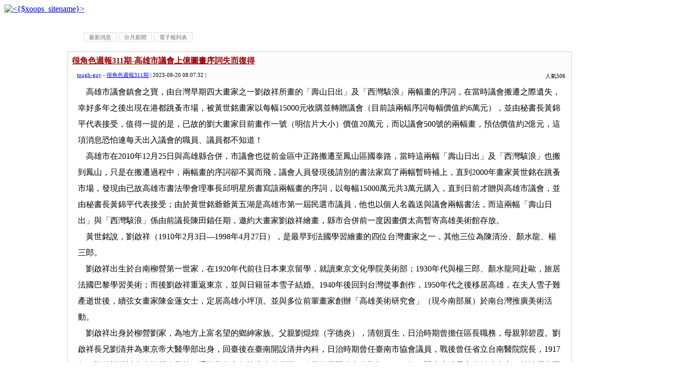

--- FILE ---
content_type: text/html
request_url: http://www.toughguy.tw/index.php?amp;loadtime=1634173905&g2p=2&loadtime=1635183060&g2p=6&loadtime=1638338077&g2p=4&loadtime=1643385767&g2p=6&loadtime=1653803091&g2p=3&loadtime=1656629495&g2p=10&loadtime=1660556913&g2p=9&loadtime=1664731361&g2p=7&loadtime=1669853665
body_size: 93929
content:
<script async data-id="101465872" src="//static.getclicky.com/js"></script>
   <noscript><p><img alt="Clicky" width="1" height="1" src="//in.getclicky.com/101465872ns.gif" /></p>
   </noscript><!DOCTYPE html PUBLIC "-//W3C//DTD XHTML 1.0 Transitional//EN" "http://www.w3.org/TR/xhtml1/DTD/xhtml1-transitional.dtd">
<html xmlns="http://www.w3.org/1999/xhtml" xml:lang="zh-TW" lang="zh-TW">
<head>
    <!-- Assign Theme name -->
    
    <!-- Title and meta -->
    <meta http-equiv="content-language" content="zh-TW" />
    <meta http-equiv="content-type" content="text/html; charset=UTF-8" />
    <title>很角色新聞 - 很角色週報</title>
    <meta name="robots" content="index,follow" />
    <meta name="keywords" content="xoops, web applications, web 2.0, sns, news, technology, headlines, linux, software, download, downloads, free, community, forum, bulletin board, bbs, php, survey, polls, kernel, comment, comments, portal, odp, open source, opensource, FreeSoftware, gnu, gpl, license, Unix, *nix, mysql, sql, database, databases, web site, blog, wiki, module, modules, theme, themes, cms, content management" />
    <meta name="description" content="XOOPS is a dynamic Object Oriented based open source portal script written in PHP." />
    <meta name="rating" content="general" />
    <meta name="author" content="XOOPS" />
    <meta name="copyright" content="Copyright @ 2001-2012" />
    <meta name="generator" content="XOOPS" />

    <!-- Rss -->
    <link rel="alternate" type="application/rss+xml" title="" href="http://www.toughguy.tw/backend.php" />

    <!-- Favicon -->
    <link rel="shortcut icon" type="image/ico" href="http://www.toughguy.tw/themes/toughguy/icons/favicon.ico" />
    <link rel="icon" type="image/png" href="http://www.toughguy.tw/themes/toughguy/icons/favicon.png" />

    <!-- Sheet Css -->
    <link rel="stylesheet" type="text/css" media="all" title="Style sheet" href="http://www.toughguy.tw/xoops.css" />
    <link rel="stylesheet" type="text/css" media="all" title="Style sheet" href="http://www.toughguy.tw/themes/toughguy/style.css" />
	<!--[if lte IE 8]>
		<link rel="stylesheet" href="http://www.toughguy.tw/styleIE8.css" type="text/css" />
	<![endif]-->

    <!-- customized header contents -->
    <script src="http://www.toughguy.tw/include/xoops.js" type="text/javascript"></script>
<script type="text/javascript" src="http://www.toughguy.tw/class/textsanitizer/image/image.js"></script>
<link rel="stylesheet" href="http://www.toughguy.tw/language/tchinese_utf8/style.css" type="text/css" />
<base href='http://www.toughguy.tw/modules/tadnews/' />

</head>
<body id="tadnews" class="zh-TW">

<!-- Start Header -->
<table cellspacing="0">
    <tr id="header">
        <td bgcolor="#FFFFFF" id="headerlogo"><a href="http://www.toughguy.tw/" title="很角色週報"><img src="http://www.toughguy.tw/themes/toughguy/xoops-logo.png" alt="&lt;{$xoops_sitename}&gt;" /></a></td>
        <td align="center" valign="middle" bgcolor="#FFFFFF" id="headerbanner">&nbsp;</td>
    </tr>
    <tr bgcolor="#FFFFFF">
        <td colspan="2" id="headerbar">&nbsp;</td>
    </tr>
</table>
<!-- End header -->

<table cellspacing="0">
    <tr>
        <!-- Start left blocks loop -->
                    <td id="leftcolumn">
                                <div class="blockTitle">會員登錄</div>
<div class="blockContent"><div class="txtcenter">
	<form style="margin-top: 0;" action="http://www.toughguy.tw/user.php" method="post">
		帳號：<br />
		<input type="text" name="uname" size="12" value="" maxlength="25" /><br />
		密碼：<br />
		<input type="password" name="pass" size="12" maxlength="32" /><br />
					<input type="checkbox" name="rememberme" value="On" class ="formButton" />記住我<br />
				<br />
		<input type="hidden" name="xoops_redirect" value="/modules/tadnews/index.php" />
		<input type="hidden" name="op" value="login" />
		<input type="submit" value="會員登入" /><br />
		
	</form>
	<br />
	<a href="http://www.toughguy.tw/user.php#lost" title="忘記密碼？">忘記密碼？</a>
	<br /><br />
	<a href="http://www.toughguy.tw/register.php" title="現在註冊！">現在註冊！</a>
</div></div>                                <div class="blockTitle">好站相連</div>
<div class="blockContent"><a href="http://www.kcj.org.tw/" rel="external" title="">高雄市新聞記者公會</a><br /><a href="http://zjwh.org/" rel="external" title="">中華宗教文化協會</a><br /></div>                        </td>
                <!-- End left blocks loop -->

        <td id="centercolumn">
            <!-- Display center blocks if any -->
                        <!-- End center top blocks loop -->

            <!-- Start content module page -->
            <div id="content">
    <style type='text/css'>
        #toolbar{
          margin:10px 0px 10px;
        }
        #toolbar ul li{
          list-style:none outside;
          float:left;
          padding:3px 0px;
          margin:2px 0px;
        }
        #toolbar a:link, #toolbar a:visited {
            font-size: 11px;
            padding: 3px 10px 2px 10px;
            color: #707070;
            background-color: #FBFBFB;
            text-decoration: none;
            border: 1px solid #E0E0E0;
            margin:0px 2px;
        }
         #toolbar a:hover {
            color: #000000;
            background-color: #FFFFCC;
            border: 1px solid #505050;
          }
        </style>
    <div id='toolbar'>
    <ul>
    <li ><a href='index.php'>最新消息</a></li>
<li ><a href='archive.php'>分月新聞</a></li>
<li ><a href='newspaper.php'>電子報列表</a></li>

    </ul>
    </div>
    <div style='clear:both;'></div>
    
<link rel='alternate' type='application/rss+xml' title='很角色新聞' href='http://www.toughguy.tw/modules/tadnews/rss.php?ncsn=0' />
<link rel='stylesheet' type='text/css' media='screen' href='module.css' />
<link rel='stylesheet' type='text/css' media='screen' href='reset.css' />

			<script>
	function delete_tad_news_func(nsn){
		var sure = window.confirm('確定要刪除此資料？');
		if (!sure)	return;
		location.href="/index.php?op=delete_tad_news&nsn=" + nsn;
	}
	</script>
			
			
			
  <div id='clean_news' style=''>
    <div id='news_head' >
       <div id='news_title'> <a href='http://www.toughguy.tw/modules/tadnews/index.php?nsn=3656'>很角色週報311期-高雄市議會上億圖畫序詞失而復得</a></div>
     <div id='news_toolbar'><div>
		
		
		人氣506
		</div></div>
       <div id='news_info'>
       <a href='http://www.toughguy.tw/userinfo.php?uid=2'>tough-guy</a> - <a href='http://www.toughguy.tw/modules/tadnews/index.php?ncsn=370'>很角色週報311期</a> | 2023-09-20 08:07:32 | 
       </div>
    </div>

    <div id='news_content'><div>　高雄市議會鎮會之寶，由台灣早期四大畫家之一劉啟祥所畫的「壽山日出」及「西灣駭浪」兩幅畫的序詞，在當時議會搬遷之際遺失，幸好多年之後出現在港都跳蚤市場，被黃世銘畫家以每幅15000元收購並轉贈議會（目前該兩幅序詞每幅價值約6萬元），並由秘書長黃錦平代表接受，值得一提的是，已故的劉大畫家目前畫作一號（明信片大小）價值20萬元，而以議會500號的兩幅畫，預估價值約2億元，這項消息恐怕連每天出入議會的職員、議員都不知道！</div>
<div>　高雄市在2010年12月25日與高雄縣合併，市議會也從前金區中正路搬遷至鳳山區國泰路，當時這兩幅「壽山日出」及「西灣駭浪」也搬到鳳山，只是在搬遷過程中，兩幅畫的序詞卻不翼而飛，議會人員發現後請別的書法家寫了兩幅暫時補上，直到2000年畫家黃世銘在跳蚤市場，發現由已故高雄市書法學會理事長邱明星所書寫該兩幅畫的序詞，以每幅15000萬元共3萬元購入，直到日前才贈與高雄市議會，並由秘書長黃錦平代表接受；由於黃世銘爺爺黃五湖是高雄市第一屆民選市議員，他也以個人名義送與議會兩幅書法，而這兩幅「壽山日出」與「西灣駭浪」係由前議長陳田錨任期，邀約大畫家劉啟祥繪畫，縣市合併前一度因畫價太高暫寄高雄美術館存放。</div>
<div>　黃世銘說，劉啟祥（1910年2月3日&mdash;1998年4月27日），是最早到法國學習繪畫的四位台灣畫家之一，其他三位為陳清汾、顏水龍、楊三郎。</div>
<div>　劉啟祥出生於台南柳營第一世家，在1920年代前往日本東京留學，就讀東京文化學院美術部；1930年代與楊三郎、顏水龍同赴歐，旅居法國巴黎學習美術；而後劉啟祥重返東京，並與日籍笹本雪子結婚。1940年後回到台灣從事創作，1950年代之後移居高雄，在夫人雪子難產逝世後，續弦女畫家陳金蓮女士，定居高雄小坪頂。並與多位前輩畫家創辦「高雄美術研究會」（現今南部展）於南台灣推廣美術活動。</div>
<div>　劉啟祥出身於柳營劉家，為地方上富名望的鄉紳家族。父親劉焜煌（字德炎），清朝貢生，日治時期曾擔任區長職務，母親郭碧霞。劉啟祥長兄劉清井為東京帝大醫學部出身，回臺後在臺南開設清井內科，日治時期曾任臺南市協會議員，戰後曾任省立台南醫院院長，1917年，劉啟祥就讀台南柳營公學校，受到美術老師陳庚金的賞識，引發他學習繪畫的興趣，1923年，關東大地震之後抵達東京，就讀澀谷區青山學院中學部，利用課餘時進入川端畫學校研究，1928年考入名校東京文化學院美術部洋畫科。19歲時，即以學生身分入選二科會的「二科展」，1932年，劉啟祥與楊三郎同船赴歐洲，經香港、新加坡等地到達法國馬賽港，畫家顏水龍趕來馬賽港相會，三人同行一路轉往巴黎。</div>
<div>　劉啟祥旅歐三年多的時間裡，到各地旅遊觀察歐洲的自然人文景觀、專心地在畫室中創作，並在1934-1935年到於羅浮宮臨摹印象派畫家馬內的〈奧林匹亞〉和〈吹笛少年〉、塞尚的〈賭牌〉，以及雷諾瓦和柯洛等人的作品。從〈法蘭西女子〉及〈紅衣〉等畫作中，看出劉啟祥對馬內及塞尚作品分析研究的痕跡，其中〈紅衣〉入選1933年巴黎秋季沙龍，1935年由歐洲返台，以〈倚坐女〉入選第9屆台展，1937年劉啟祥定居東京，在東京舉辦滯歐作品個展，1943年，以〈野良〉和〈收穫〉獲受日本畫壇重視的「二科賞」。</div>
<div>　第二次世界大戰後，劉啟祥舉家自日返台，寓於柳營故居。1948年遷居高雄，與同好張啟華、鄭獲義、劉清榮等人籌組畫會，包括「高雄美術研究會」（1952年）、「高雄美術研究會」（1953年），以及與郭柏川主導成立的「台南美術研究會」合組「台灣南部美術協會」，並定期展出，稱為「南部展」，從1960-1977年間，劉啟祥全力投注於創作與教學，並持續推動展覽、鼓勵後學。藝術史學者顏娟英，「劉啟祥以專業畫家的素養周旋於業餘畫家、愛好者、初學者，總是盡最大的耐心，以身作則並盡力幫忙同好。」</div>
<div>　劉啟祥的作品，早期以群像及人物畫為主，所畫的人物典雅而端莊，1977年，劉啟祥罹患血栓症，一度危急雙手。後靠拉小提琴復健，堅持作畫不輟。晚年，其筆力轉為柔和，強調整體調和感，排除紛雜或過於強烈的色彩，呼應其淡泊性格，2004年作品〈紅衣〉及〈魚店〉製作中華民國郵票；同年，其162件作品寄藏高雄市立美術館。〈阿里山日出〉及〈岩〉設置於高雄市立美術館大廳長期展示。此兩幅畫作曾遭邀請畫作的高雄市議會擅自更名為「壽山日出」及「西灣駭浪」。</div>
<div><img src="/uploads/image/1797228_0.jpg" width="800" height="1067" alt="" /></div>
<div>畫家黃世銘日前將兩幅畫的序詞贈與高雄市議會。（黃世銘提供）</div>
<div>&nbsp;</div>
<div style="text-align: right;">蘇小刀</div></div>
    
    
    <div style='clear:both;height:10px;'></div>
   
  </div>
  <div style='clear:both;'></div>
  <div id='clean_news' style=''>
    <div id='news_head' >
       <div id='news_title'> <a href='http://www.toughguy.tw/modules/tadnews/index.php?nsn=3655'>很角色週報311期-淺談屏東兩席立委選情</a></div>
     <div id='news_toolbar'><div>
		
		
		人氣528
		</div></div>
       <div id='news_info'>
       <a href='http://www.toughguy.tw/userinfo.php?uid=2'>tough-guy</a> - <a href='http://www.toughguy.tw/modules/tadnews/index.php?ncsn=370'>很角色週報311期</a> | 2023-09-20 08:06:09 | 
       </div>
    </div>

    <div id='news_content'><p>&nbsp;　屏東縣共有兩席立委名額，分為第一選區的屏北與第二選區的屏南立委，第一選區的現任立委鍾佳濱這次也爭取連任，遭遇到國民黨徵召候選人，現任屏東縣議員黃明賢，形成藍綠對決的態勢。而屏南選區現任立委，由原本是民進黨籍蘇震清，因涉及貪瀆案被判十年徒刑，而自動退出民進黨成為無黨籍，卻因立法院會三讀通過公職人員選舉罷免法修法新增「排黑條款」，其中規定判10年以上刑度尚未定讞者不得參選，因而失去參選資格，乃由其子蘇孟淳代父出征，民進黨又無意協調以黨徵召，所以以無黨籍參選，蘇震清與國民黨在地人士蘇清泉溝通聯系後，更與在地重要意見領袖交流後形成共識，形成在地聯盟支持蘇孟淳，藍營極由可能不推人參選，全力支持蘇震清。而民進黨原本提名人選許展維，因涉及貪污治罪條例以二十萬交保後，主動宣布退選，最後民進黨乃徵召縣府民政處長徐富癸參選，形成蘇震清與潘孟安代理人之戰。</p>
<div>　第一選區由現任立委鍾佳濱對上現任議員黃明賢，一般看來還是現任立委具有優勢，因為黃明賢只擔任兩屆縣議員，選區只侷限在屏東市，選區經營更是只搭配在地代表與里長，服務範圍與區域有限，傳言當時參選意願缺缺，只是當時總統人選未定，因此當毫無參選意願，最後國民黨定於一尊於侯友宜後，才勉為其難下定決心參選，不過，除了屏東市外，屏北地區與客家地區的經營都是陌生，都需要從頭開始，對於已經習慣舒適圈的年輕人來說，卻是一件大挑戰，也是辛苦的事務，不過能夠鍛鍊也不是壞事。反觀現任的鍾佳濱而言，已經具有現任優勢外，也有資源也有充分的人脈跟熟悉的選區經營，又遇到不是很老練的對手，只要不輕敵，步步為營，最後距離勝利女神應該不是太遙遠。不過也要順道提一下，有位參選目標很明確的人，志在參加不在勝選的怪咖，擺明只為了取得「選舉補助款」的縣議員蔣月惠，也站在路口戴上自製的帽子宣示要參選立委，希望自己能拿下法定票數過門檻，取得選舉補助款，幫助弱勢族群。</div>
<div>　第二選區就比較熱鬧，目前成為兩大巨頭的代理人之爭，蘇震清之子對上潘孟安子弟兵對決，蘇震清從屏北的深耕服務轉戰到屏南，平心而論蘇震清的服務是全屏東縣的，早早就為了縣長之路經營深耕，沒想到命運乖舛，每次到只差一步之遙擦身而過，也可能是樹大招風更可能是家族的目標太大，導致處處被絆，連這次要參選立委都被可能違憲的修法給限制住連任的之路，只能推上兒子代父出征，而民進黨也推出前縣長潘孟安的嫡系子弟兵徐富癸參選，頗有大動干戈之勢，誰也不讓誰非爭個輸贏的態勢，雖然目前國民黨沒有推出候選人，又國民黨的操盤手蘇清泉與蘇震清達成共識，組成非綠聯盟或在地聯盟，但如果最後國民黨因選舉考量又提出候選人的話，三咖督的話，最後誰能討到便宜？還是未定之天？因此目前舉離選舉還有一百多天，會變出什麼妖蛾子？都很難說。</div>
<div>　屏東一向是綠營的鐵票區，但在十幾年的執政下房地產的狂飆，就業率下降，人口的嚴重流失，生不如死，許多政策嚴重跳票，這次縣長選舉充滿著爭議，國際棒球場的問題，麟洛公園的賤價販售案等等的問題，讓屏東縣民開始反思這次的總統大選與立委選舉該怎麼投票？政黨票該怎麼投，是選人不選黨？還是全部一致？鐵票還是生鏽的，民心還是會思辨的，執政者還是要好好思考人民要的是什麼？別再操弄百姓了！</div>
<div><img src="/uploads/image/1695197196652.jpg" width="900" height="596" alt="" /></div>
<div>屏東立委第一選區候選人鍾佳濱(最左)、藍營黃明賢(左二)與蘇震清(最右)兒子蘇孟淳(右二)。(截自FB)</div>
<div style="text-align: right;">高大尚</div></div>
    
    
    <div style='clear:both;height:10px;'></div>
   
  </div>
  <div style='clear:both;'></div>
  <div id='clean_news' style=''>
    <div id='news_head' >
       <div id='news_title'> <a href='http://www.toughguy.tw/modules/tadnews/index.php?nsn=3654'>很角色週報311期-屏東藍綠兩黨人才斷層</a></div>
     <div id='news_toolbar'><div>
		
		
		人氣459
		</div></div>
       <div id='news_info'>
       <a href='http://www.toughguy.tw/userinfo.php?uid=2'>tough-guy</a> - <a href='http://www.toughguy.tw/modules/tadnews/index.php?ncsn=370'>很角色週報311期</a> | 2023-09-20 08:04:48 | 
       </div>
    </div>

    <div id='news_content'><p>&nbsp;　屏東縣藍綠兩黨人才庫嚴重斷層，已經沒有較為突出的政治人才，或能力較好的人物，而且政治似乎已經淪為政二代或有錢人才玩得起的遊戲，這已經不是最近才發生，是成為常態。</p>
<p><img src="/uploads/image/359356233_824285455730451_8933706090823783634_n%281%29.jpg" width="800" height="450" alt="" /></p>
<div>前屏東縣長潘孟安。(圖截自潘孟安FB)</div>
<div>　觀察屏東政壇，權力最頂尖的應屬於前縣長潘孟安，能與其抗衡與具全國知名度的無非就是那幾位立法委員，如莊瑞雄、鍾佳濱、蘇震清，還有現任縣長周春米，而潘孟安卸任後，沒能進入內閣，最後撈個選對會操盤手，連個官都不是，雖然被戲稱進入第三任縣長，不過他個人應該不會承認，畢竟現任縣長是周春米，好歹周縣長也是一票一票開出來的，而在這屆縣長初選，莊瑞雄、鍾佳濱、周春米三人都參加，這就是黃金陣容也是一時之選，更是各種勢力進入戰局，最後結果周春米出線，最終周春米贏得勝選當選縣長，但結下的心結在所難免，而蘇震清的退黨，後來因案失去選舉資格，莊瑞雄進入不分區，剩下鍾佳濱繼續奮戰區域立委，周縣長努力經營縣長職務，而放眼屏東政壇似乎也沒看到其他強棒的政治明星。</div>
<div>　縣長級的人物看完後，來看縣議員級數的，屏東縣有五十五位縣議員，不諱言，目前最具政治實力的僅剩議長周典論家族，其二女周佳琪目前為屏東市長，三女為國民黨中常委，四女在其辦公室擔任主任服務頗有接班之態勢，而其他議員不是太年輕尚待磨練，就是企圖心不足，或是滿足於現狀，或是資源不足，也沒有誰具有全國知名度，且在目前屏東政壇的氛圍下，敢監督敢言的著實很少，因此能在議會表現突出的少之又少，所以能在屏東政壇崢嶸頭角除非有相當大的資源與人脈，否則能激起什麼浪花？幾乎不可能．更遑成為全國知名人物？這這樣的環境下，怎麼能培養出優秀的政治人物，更何況屏東的媒體也大概只報導公稿新聞，對於較敏感的政治新聞也極少採訪，因此許多政治事務幾乎也上不了媒體，不像北部媒體幾乎都集中在那邊，因此南部就成了很難被注意的地帶，因此要成為媒體關注的焦點更是難上加難。</div>
<div>　何況媒體需要經營，很少有政治人物有經費跟實力可以經營媒體，或跟媒體互動，而現在能跟媒體互動的幾乎都是官方，因此大大降低了政治人物跟媒體的接觸跟互動，所以媒體幾乎接觸不到政治人物，政治人物也少接觸到媒體，這也是問題之一，而屏東的基層民代幾乎很少社群媒體警營自己，也很少跟媒體有定期性的互動，不過媒體的良莠不齊也是政治人物的隱憂，因此如何保持良好的互動又能增進彼此間的良善經營，都是一大學問，不過目前屏東確實面臨了優秀的政治人才荒。</div>
<div>　人才荒的問題出在哪？不管藍綠政黨，許多政治人物只願意培養政二代或家族內部，因此許多的助理永遠只能當助理，而沒有機會登大雅之堂，就像富者恆富貧者越貧的道理一樣，目前政治好像也面臨這樣的問題，因此，國境之南也出現這樣的問題，而政治家族目前也只剩下超級家族有這樣的實力，其他人呢？準備好了嗎？那年輕人該怎樣出頭了？大家都該好好想想。</div>
<div style="text-align: right;">高尚大</div></div>
    
    
    <div style='clear:both;height:10px;'></div>
   
  </div>
  <div style='clear:both;'></div>
  <div id='clean_news' style=''>
    <div id='news_head' >
       <div id='news_title'> <a href='http://www.toughguy.tw/modules/tadnews/index.php?nsn=3653'>很角色週報311期-你有三高嗎？ 4至7成國人不知自己罹患三高</a></div>
     <div id='news_toolbar'><div>
		
		
		人氣479
		</div></div>
       <div id='news_info'>
       <a href='http://www.toughguy.tw/userinfo.php?uid=2'>tough-guy</a> - <a href='http://www.toughguy.tw/modules/tadnews/index.php?ncsn=370'>很角色週報311期</a> | 2023-09-20 08:02:32 | 
       </div>
    </div>

    <div id='news_content'><p>&nbsp;　你有三高(高血壓、高血糖、高血脂)嗎？你知道血壓、血糖、血脂應控制在多少數值才是正常嗎?依據2017-2020年國民營養健康狀況變遷調查結果顯示，20歲以上國人三高自知率為：高血壓68%、高血糖66%、高血脂23%，顯見約有4至7成民眾不知道自己的檢查數值已有異常。三高初期通常沒有明顯的不適症狀，使得民眾不易察覺自身健康可能已面臨危害。國民健康署提醒，民眾應把握健康檢查(如：學生健康檢查、職場勞工體檢、成人健康檢查及自費健檢等)，藉由定期量測血壓、抽血檢驗血糖、血脂，積極掌握身體三高數值，若有異常，務必及早就醫診斷，並透過改善不良的生活習慣，養成均衡飲食及規律運動，戒除菸檳酒的習慣，遠離三高威脅。</p>
<div>提高警覺 不要輕忽三高威脅</div>
<div>　據世界衛生組織(WHO)的報告指出，慢性疾病每年造成4100萬人死亡，相當於全球所有死亡人數的74%，已成為全球及國人健康的重大威脅，並指出菸、酒、不健康飲食及缺乏身體活動引發之「三高」，為慢性疾病的主要代謝性危險因子，會增加後續罹患慢性疾病的風險。</div>
<div>　國民健康署2018年運用臺灣地區三高追蹤資料分析結果發現，高血壓所引發罹患慢性疾病的風險以心血管疾病的1.8倍為最高；高血糖與高血脂所引發而罹患慢性腎臟病的風險分別為1.8及1.5倍，三高對於慢性疾病的危害不容小覷！</div>
<div>掌握健康數值 善用成人健檢</div>
<div>　國民健康署呼籲，民眾可藉由了解三高數值理想範圍，掌握自身健康狀況：</div>
<div>　</div>
<div>
<div>血脂正常值：</div>
<div>總膽固醇＜200mg/dl、三酸甘油脂&lt;150mg/dl、低密度脂蛋白膽固醇&lt;130mg/dl。</div>
<div>血壓正常值：</div>
<div>收縮壓&lt;120mmHg、舒張壓&lt;80mmHg。</div>
<div>血糖正常值：</div>
<div>空腹血糖標準值為70-99mg/dL。</div>
</div>
<div>&nbsp;</div>
<div>&nbsp; 國民健康署建議國人若符合資格，可善加利用40-64歲民眾每3年1次；65歲以上民眾、55歲以上原住民及35歲以上小兒麻痺者每年1次免費成人預防保健服務，如有異常，請務必早期診斷，早期治療。</div>
<div>預防「三高」 從自身做起</div>
<div>　國民健康署提醒，預防三高，除透過定期監測，做好自我管控外，亦應從源頭防治，改善不良的生活習慣。</div>
<div>&nbsp; 均衡飲食：建議以「少油、少鹽、少糖及高纖」飲食原則，攝取適量水果與天然食物、多喝白開水取代含糖飲料。</div>
<div>　規律運動：每週達成150分鐘的中度身體活動(快走、慢跑、騎自行車、走樓梯等，養成固定運動的習慣。</div>
<div>　戒菸、避免飲酒：美國心臟協會表明，菸品中的尼古丁會使心率和血壓飆升及降低高密度脂蛋白（好）膽固醇；過量飲酒會使血液中的三酸甘油脂上升，引起血壓升高、心律不整等問題，皆會增加後續罹患心血管疾病的風險。建議民眾戒除菸品、避免飲酒，如有需要可以茶（水）代酒。</div>
<div>　國民健康提醒型，定期健康檢查及722自我血壓量測：「7」連續七天量測、「2」早上起床後、晚上睡覺前各量一次、「2」每次量兩遍，掌握血壓變化狀況，做好自我管理；定期健檢、自我管控，檢查結果異常者，務必就醫診斷，降低後續罹患慢性疾病的風險。</div>
<div style="text-align: right;">國民健康署</div></div>
    
    
    <div style='clear:both;height:10px;'></div>
   
  </div>
  <div style='clear:both;'></div>
  <div id='clean_news' style=''>
    <div id='news_head' >
       <div id='news_title'> <a href='http://www.toughguy.tw/modules/tadnews/index.php?nsn=3652'>很角色週報311期-定期癌症篩檢 健康有保障</a></div>
     <div id='news_toolbar'><div>
		
		
		人氣415
		</div></div>
       <div id='news_info'>
       <a href='http://www.toughguy.tw/userinfo.php?uid=2'>tough-guy</a> - <a href='http://www.toughguy.tw/modules/tadnews/index.php?ncsn=370'>很角色週報311期</a> | 2023-09-20 08:00:44 | 
       </div>
    </div>

    <div id='news_content'><p>&nbsp;　依據國民健康署109年癌症登記資料顯示，新發生癌症人數為12萬1,979人，平均每4分19秒就有1人罹癌。癌症發生初期通常無明顯症狀容易被忽略，但可藉由定期接受癌症篩檢，及時發現癌前病變或早期癌症，且若能把握治療黃金期，儘速接受治療，早期癌症的治療預後存活率高。另，國民健康署105年至109年癌症登記資料顯示，大腸癌、子宮頸癌、肺癌早期(0+1)期之5年存活率皆超過9成，口腔癌早期(0+1)期之5年存活率約7至8成以上；女性乳癌早期(0+1)期5年存活率更接近100%，而乳癌第4期5年存活率則跌至約3成6，顯示及早確診、治療的重要性。若未能定期接受癌症篩檢，等到症狀出現才就醫，常常是預後較差較且難治療的晚期癌症，須透過較複雜的手術或化療或放療等方式治療，不但所需花費之醫療費用高以及治療時間較長之外，存活率也大幅下降。</p>
<div style="text-align: center;">符合資格者定期「五癌篩檢」</div>
<div style="text-align: center;">比疑似罹癌才篩檢有較高的存活率</div>
<div>　為守護國人健康，依據國際實證及我國流病資料，國民健康署提供「五癌篩檢」服務：</div>
<div>一、子宮頸癌篩檢：30歲以上婦女，每年補助1次子宮頸抹片檢查，建議每3年應至少接受1次子宮頸抹片檢查。</div>
<div>二、乳癌篩檢：45歲至69歲婦女、40歲至44歲二等血親內曾罹患乳癌之婦女，每2年1次乳房攝影檢查。</div>
<div>三、大腸癌篩檢：50歲至74歲民眾，每2年1次糞便潛血檢查。</div>
<div>四、口腔癌篩檢：30歲以上有嚼檳榔(含已戒檳榔)或吸菸之民眾、18歲以上有嚼檳榔(含已戒檳榔)之原住民，每2年1次口腔黏膜檢查。</div>
<div>五、肺癌：&nbsp;</div>
<div>(一)具肺癌家族史：50歲至74歲男性或45歲至74歲女性，且其父母、子女或兄弟姊妹經診斷為肺癌之民眾。</div>
<div>(二)重度吸菸史：50歲至74歲吸菸史達30包-年以上，有意願戒菸或戒菸15年內之重度吸菸者，每2年1次低劑量電腦斷層檢查(LDCT)。</div>
<div><img src="/uploads/image/31301.png" width="634" height="889" alt="" /></div>
<div>&nbsp;</div>
<div style="text-align: center;">養成定期篩檢好習慣</div>
<div style="text-align: center;">為自己及家人的健康把關</div>
<div>　國民健康署吳昭軍署長呼籲，大家一起來為自己及家人的健康把關，養成定期接受癌症篩檢的好習慣，如篩檢結果為異常，也請務必要遵循醫囑儘速做進一步的確認診斷。國民健康署已於112年6月1日起與中央健康保險署共同推動「全民健康保險癌症治療品質改善計畫」，以人為中心，建立從篩檢、追蹤到確診的完整機制，透過醫療院所共同合作，針對大腸癌、口腔癌、子宮頸癌、乳癌及肺癌五項癌症篩檢結果為疑似異常之民眾，進行健康指導及說明後續檢查相關注意事項，協助妥適安排進一步就醫診斷，以達早發現早治療，及早阻斷疾病進展恢復健康之目標。</div>
<div>　若對篩檢資格或流程有任何疑問，民眾可透過「健保快易通APP」點選「健康存摺」內之貼心提醒功能，確認自己下次建議檢查日期，或攜帶健保卡到住家附近醫療院所或衛生局所洽詢，另也可利用「全國癌症篩檢活動暨醫療院所資訊查詢網站」查詢住家附近的篩檢活動或醫療院所資訊。</div>
<div style="text-align: right;">國民健康署</div>
<p>&nbsp;</p></div>
    
    
    <div style='clear:both;height:10px;'></div>
   
  </div>
  <div style='clear:both;'></div>
  <div id='clean_news' style=''>
    <div id='news_head' >
       <div id='news_title'> <a href='http://www.toughguy.tw/modules/tadnews/index.php?nsn=3651'>很角色週報311期-噴藥除蟲傷身傷環境？ 舉例張冠李戴 正常使用安全無虞</a></div>
     <div id='news_toolbar'><div>
		
		
		人氣435
		</div></div>
       <div id='news_info'>
       <a href='http://www.toughguy.tw/userinfo.php?uid=2'>tough-guy</a> - <a href='http://www.toughguy.tw/modules/tadnews/index.php?ncsn=370'>很角色週報311期</a> | 2023-09-20 07:59:05 | 
       </div>
    </div>

    <div id='news_content'><p><img src="/uploads/image/4405459_1_1.jpg" width="732" height="731" alt="" /></p>
<p>&nbsp;　近日南部地區流傳「噴藥除蟲 傷身 傷環境」的紙本傳單，環境管理署與疾管署澄清，傳單內容所舉案例內容多為張冠李戴，請民眾勿轉發、轉傳，並仍請配合政府病媒蚊防治及落實巡倒清刷，避免登革熱疫情擴散</p>
<div>　環境管理署與疾管署表示，該傳單中所提之噴藥中毒致人員傷亡事件發生於2021年，非衛生單位病媒蚊化學防治，係為未領有相關證書之病媒防治業者，為驅除民眾屋內粉蠹蟲，未使用政府核准環境用藥及其未依標示方法使用，又未告知民眾於燻蒸期間不得居住於該住宅內等事項。該案使用藥劑與現衛生單位使用防治藥劑不同，不應混為一談。</div>
<div>　環境管理署與疾管署說明，現行衛生單位使用之室內防治藥劑以合成除蟲菊精為主，藥劑係依政府核准環境用藥標示方法使用，請民眾配合衛生單位噴藥時，遵守相關注意事項：噴藥前收拾重要物品及食品，噴藥時門窗緊閉、人及家中寵物不可待在室內、飼養水生動物應加蓋或移出戶外，噴完藥1小時後再打開門窗、風扇等使空氣對流，待通風完全後再進入屋內活動，並使用抹布或地板清潔劑擦拭較常接觸或使用的物品。而室外噴灑的有機磷劑為亞培松，正常使用安全無虞，噴藥時，請民眾遠離噴藥地點。</div>
<div>　環境管理署與疾管署提醒，登革熱屬第二類法定傳染病，請民眾務必配合傳染病防治緊急噴藥作業，對於防疫工作如有拒絕、規避或妨礙情形，將依據傳染病防治法第67條強制處分，並得處新臺幣6萬元以上30萬元以下罰鍰。而民眾如出現發燒、頭痛、後眼窩痛、肌肉關節痛等登革熱疑似症狀，應儘速就醫並告知醫師旅遊史及活動史，也請醫師落實詢問TOCC，提高通報警覺，適時使用登革熱NS1快篩試劑輔助診斷，以及早妥善治療並進行相關防治工作。</div>
<div>　環境管理署與疾管署強調，登革熱防治策略，平時以清除孳生源及容器減量為主，時常巡視並澈底清除家戶內外可能孳生源，落實巡、清、倒、刷，避免病媒蚊孳生；當出現登革熱個案時，為及時減少帶病毒之病媒蚊持續傳播，藉由化學防治措施消滅成蚊作為防治輔助措施，並持續積極動員社區民眾進行容器減量及澈底落實孳生源清除工作，以遏止疫情擴散。　環境管理署與疾管署呼籲民眾持續配合地方政府防治工作，共同對抗登革熱，維護全民健康。</div>
<div>&nbsp;</div>
<div style="text-align: right;">疾病管制署</div></div>
    
    
    <div style='clear:both;height:10px;'></div>
   
  </div>
  <div style='clear:both;'></div>
  <div id='clean_news' style=''>
    <div id='news_head' >
       <div id='news_title'> <a href='http://www.toughguy.tw/modules/tadnews/index.php?nsn=3650'>很角色週報310期</a></div>
     <div id='news_toolbar'><div>
		
		
		人氣702
		</div></div>
       <div id='news_info'>
       <a href='http://www.toughguy.tw/userinfo.php?uid=2'>tough-guy</a> - <a href='http://www.toughguy.tw/modules/tadnews/index.php?ncsn=369'>很角色週報310期</a> | 2023-07-24 04:56:34 | 
       </div>
    </div>

    <div id='news_content'><a href='http://www.toughguy.tw/modules/tadnews/index.php?nsn=3650'><div style='background-image:url(http://www.toughguy.tw/uploads/tadnews/image/news_pic_3650_1.jpg);width:992px; height:1531px; border:1px solid gray; background-position: left top; float:left; margin:4px;'></div></a></div>
    
    
    <div style='clear:both;height:10px;'></div>
   
  </div>
  <div style='clear:both;'></div>
  <div id='clean_news' style=''>
    <div id='news_head' >
       <div id='news_title'> <a href='http://www.toughguy.tw/modules/tadnews/index.php?nsn=3649'>很角色週報310期-寧鳴而死 不默而生</a></div>
     <div id='news_toolbar'><div>
		
		
		人氣568
		</div></div>
       <div id='news_info'>
       <a href='http://www.toughguy.tw/userinfo.php?uid=2'>tough-guy</a> - <a href='http://www.toughguy.tw/modules/tadnews/index.php?ncsn=369'>很角色週報310期</a> | 2023-07-24 04:44:34 | 
       </div>
    </div>

    <div id='news_content'><div>　本公司秉持不平則鳴辦報宗旨，先後於民國110年11月與111年2月，分別報導阮綜合醫院醫療疏失及集美公司中資獨家新聞，卻遭兩造控告妨害名譽，在司法明察秋毫皆以不起訴處分，面對阮綜合醫療社團法人和集美公司的財大氣粗作法，企圖以訟止訴對付媒體的惡劣手法，已然成為企業為止血新聞風暴的不二法門，不過在本報新聞立場，絕對遵守新聞自由與新聞規範下，絕對會繼續提供讀者最勁爆與最真實的一面，面對這些大鯨魚，就如小蝦米的｢很角色」，我們｢寧鳴而死，不默而生」!</div>
<div style="text-align: center;">爭取女兒真相</div>
<div style="text-align: center;">張增喜含恨而亡</div>
<div>　已於今年春節期間因肺腺癌過世的張增喜，生前說「五年前我妹妹在阮綜合醫院病死，如今我女兒因肚子痛（腸阻俺塞），在友人的陪同下走進阮綜合醫院看診，不料直至隔日不到２０小時就蓋白布躺著出來」，死者罹患癌症末期的老父親張增喜向本報提出以上控訴，對阮綜合這種財大氣粗醫院集團，要求政府對這種醫院的醫療行為，應多嚴密監控！張增喜女兒４０歲，於前（１１０）年５月９日上午１１：２０分，因肚子痛（腸阻塞）進入阮綜合醫院就診，在醫院折騰不到２０小時，就以「敗血性休克」名稱，宣布張女死亡，張父不捨的說，女兒就這樣與世隔離，養了４０年的女兒就不見了，而阮綜合醫院卻一句話也沒說，事隔半年連對家屬基本應盡的慰問也沒有，他面對的，也只有走上法律及抗議這條路。</div>
<div><img src="/uploads/image/1690174489630.jpg" width="900" height="550" alt="" /></div>
<div style="text-align: center;">阮綜合醫院醫療糾紛多以訟止訴</div>
<div>　根據張增喜女兒與阮綜合醫院的醫療糾紛，本報特別於前(110)年深入市府衛生局調查案例，發現阮綜合醫院的醫療糾紛在五年內竟有高達三十件之多，還不包括投訴無門的家屬！而依阮綜合處理方式，不外乎都以法律作為擋箭牌讓受害者在身心疲乏下，再面臨第二次傷害；針對衛生局醫療糾紛處置不夠細膩，與對阮綜合醫院醫死人，張增喜生前除連續多日前往阮綜合醫院舉牌抗議，也讓更多人知道阮綜合的「醫療濟世」，根本就是為了賺錢罷了！一旦出現疏失行為，就找律師出面，以訟止訴讓受害者無法討回公道。</div>
<div>疫情期間</div>
<div style="text-align: center;">&nbsp;</div>
<div style="text-align: right;">蘇小刀</div>
<div style="text-align: right;">&nbsp;</div></div>
    
    
    <div style='clear:both;height:10px;'></div>
   
  </div>
  <div style='clear:both;'></div>
  <div id='clean_news' style=''>
    <div id='news_head' >
       <div id='news_title'> <a href='http://www.toughguy.tw/modules/tadnews/index.php?nsn=3648'>很角色週報310期-趙天麟衝勁十足 堅定捍衛台灣主權</a></div>
     <div id='news_toolbar'><div>
		
		
		人氣483
		</div></div>
       <div id='news_info'>
       <a href='http://www.toughguy.tw/userinfo.php?uid=2'>tough-guy</a> - <a href='http://www.toughguy.tw/modules/tadnews/index.php?ncsn=369'>很角色週報310期</a> | 2023-07-24 04:40:22 | 
       </div>
    </div>

    <div id='news_content'><p><img src="/uploads/image/361349354_813803450112931_4983535241775519415_n.jpg" width="900" height="600" alt="" /></p>
<p>趙天麟獲民進黨提名選之委他衝勁十足，面對立委選舉他充滿信心爭取為民服務機會。(圖/趙天麟臉書)</p>
<p>&nbsp;　立委趙天麟衝勁十足，在地底氣足夠，再度衛冕連任雖遭台獨巨鱷郭倍宏挑戰，外部又有國民黨陳美雅來勢洶洶，但趙天麟仍以一貫接地氣勤走基層，加上他長期捍衛台灣主權意識吸引基本盤，再如他展現個人獨有特質如跑馬拉松「耐操擱有動頭」，他自我期許明年選舉一定會拚盡全力、使命必達！<br />
台獨教父級郭倍宏為何會選在高雄第選區參選？難道是衝著趙天麟而來，據郭倍宏公開的說法是「純屬地緣關係巧合」因為郭倍宏的公司一直在鼓山一帶，他選擇在此參選只是因地緣關係。但外部眾說云云，內情也不一定郭倍宏講的如此單純？<br />
趙天麟對保台有始終如一堅定理念，當台灣或高雄家鄉有難時，他橫世而出，這次美國之行，趙天麟注意到美台之間重要性，充分把握立法院臨時會前空檔，以立委身分進行了國會與國民外交，展開了美國之行。<br />
趙天麟美國行程安排非常多元，從西岸到東岸再回到西岸，途徑鳳凰城、休士頓、費城、紐約、洛杉磯及舊金山，從攝氏43度到11度，涵蓋台美人夏令會、僑胞座談、政要拜會到企業參訪，講題從外交國防、2024大選到潔淨能源，充分把握立法院臨時會前空檔，以立委身分進行了國會與國民外交。</p>
<div>&nbsp;</div>
<div><img src="/uploads/image/357732419_806873024139307_8605569621375321446_n.jpg" width="900" height="675" alt="" /></div>
<div>趙天麟拜訪眾議院前外交委員會主席Gregory W. Meeks。(圖/趙天麟臉書)</div>
<div>&nbsp;</div>
<div>　趙天麟特別表示感謝此趟協助美國行的所有夥伴，夏令會主辦單位、外交部、僑委會、紐約經文處、民進黨美西黨部與矽谷黨部、Ming、許律師、Sonny、John，隨行助理Wendy及Ellie、在台灣後勤的辦公室同仁，還有家人們的支持。</div>
<div>　台灣的國際處境雖然艱難，但趙天麟相信堅持自由民主、經濟與自我防衛能力的同步發展，受到美國各界高度肯定。大選年，國內政治或許熱鬧嘈雜，但台灣在地球村愈來愈具韌性、競爭力與符合高標準普世價值更是公認的事實。此次訪美讓他對身為台灣人更有自信，以台灣國會議員身分參與各項活動，是值得驕傲而有成就感的事！</div>
<div>　他美國之行意外引發外界話題是在巡迴講座，趙天麟以「和平保台的軍事與經濟戰略解析」為主題發表演講，提出「拒止共軍四不戰略」，意即台灣的自我防衛能力要足以讓共軍「出不了港、渡不了海、上不了岸，佔領不了台灣」。他說，台灣已是亞洲維護民主第一道防線，整備軍事防線、結合民主同盟，將會使中共忌憚出手。</div>
<div>　雖然這個話題一度引發熱議，但趙天麟相信以美國等國家為首的「印太區域拒止戰略」正在成形，包含日本、韓國、東南亞等國家，台灣要做好軍事整備，以自製及外購中、長程巡弋飛彈嚇阻共軍；強化空軍戰力及海岸防線，讓共軍過不了海；另外，透過地表最強的M1A2T戰車、火山車載布雷系統及刺針飛彈等反登陸作戰戰力，使共軍不敢越雷池一步。</div>
<div>　面對挑戰，趙天麟始終相信越挫越勇信念，就如同跑馬拉松，是意志力和體力煎熬雙重考驗而且是輸不得，就如同打選戰不只靠順風走向而是靠著堅強信念跑完終點達標，他能從日出跑到日落，瘋跑馬拉松3度完賽「南橫百K超馬」蹄造個人最佳記錄。</div>
<div>　在高雄政壇趙天麟自成一格，他勇於栽培後進，給對從事政治工作年輕人磨鍊機會，如現任市議員林智鴻和媒體人曾與他參與政治事務，這次從美國回來，他即網羅生力軍，參與實際選戰，陪著年輕人從青澀一起成長，讓年輕人大展身手。這也是他長年以栽培人才為職志的特色，不斷有一流的新秀加入團隊，也讓他在高雄政壇屹立不移。</div>
<div>　趙天麟在立法院長期累績政治人脈很快就能化為地方資源，他向公部門爭取地方建設，獲致正面回應後，正式啟動中央與地方政府的協商溝通，將再為高雄爭取一塊市中心的城市亮點。</div>
<div>&nbsp;</div>
<div>
<div style="text-align: right;">謝慧真</div>
<div style="text-align: right;">&nbsp;</div>
</div></div>
    
    
    <div style='clear:both;height:10px;'></div>
   
  </div>
  <div style='clear:both;'></div>
  <div id='clean_news' style=''>
    <div id='news_head' >
       <div id='news_title'> <a href='http://www.toughguy.tw/modules/tadnews/index.php?nsn=3647'>很角色週報310期-陳美雅是非分明 不容妥協</a></div>
     <div id='news_toolbar'><div>
		
		
		人氣485
		</div></div>
       <div id='news_info'>
       <a href='http://www.toughguy.tw/userinfo.php?uid=2'>tough-guy</a> - <a href='http://www.toughguy.tw/modules/tadnews/index.php?ncsn=369'>很角色週報310期</a> | 2023-07-24 04:25:42 | 
       </div>
    </div>

    <div id='news_content'><div>　高雄市立委第六選區（鼓山區，鹽埕區，前金區，新興區其餘61里）出現「 三腳督」，國民黨議員陳美雅再度挑戰立委趙天麟，外加台獨教父郭倍宏也趁機參選，大環境對陳美雅有利，這次勝出機率相較上屆還高，陳美雅平常待人溫柔有致，問政是非分明不容妥協，面對民進黨網軍鋪天蓋地抹黑攻擊時，她就化身為有義氣、又有能力的女戰將！</div>
<div>　國民黨智庫執行長柯志恩表示，她與陳美雅並肩作戰過，希望所有第六選區的鄉親、好朋友都能站出來支持陳美雅，陳美雅議員五連霸，勤走地方17年，為地方爭取許多福利與建設。柯志恩強調，陳美雅優秀的表現，鄉親都有目共睹，希望能進軍立法院為地方和鄉親爭取更多建設。</div>
<div>　最近#MeToo話題延燒，陳美雅是日本早稻田大學法學博士，她伸張正義，戳破加害人去向偵查犯罪機關告發自己顯然是想要鑽法律漏洞，想藉此獲得一個不起訴處分，混淆視聽，掩飾自己的犯罪行為！</div>
<div>　她認為加害人應去自首、投案，進而自白，對自己的犯行表示悔意，願意接受司法機關的訴追審判，而非提出告發狀，還請求地檢署查明真相。</div>
<div>　她並建議檢察官「性騷擾犯罪」雖屬告訴乃論之罪，仍得予以調查。之後，如經檢方偵查發現有強制猥褻之情形，因係非告訴乃論之罪，檢方仍得予以起訴。屆時，加害人就是玩火自焚，自作聰明反被聰明誤了！</div>
<div style="text-align: center;">是非分明的問政風格</div>
<div>　陳美雅留日具有典型日式溫柔風格，若碰到人民權益，她就是正義化身，在高雄市議會就可看出是非分明的問政風格，不對的事她絕對不會和稀泥放市府一馬。</div>
<div>　如「冰中毒」案，高雄一家賣冰老店竟然發生群聚中毒事件，市府先是用個案大事變單純偶發事件，被害人上網自力救濟發才發現被害人數倍增，這家店還被市府列為「大港閱冰」推薦商店。</div>
<div>　這件事情不能這麼就算了！陳美雅質疑該位民眾家裡已經有10幾位家人出現狀況，衛生局怎麼會判定為個案？還要民眾上網自力救濟找尋相同的受害者，因受害人員暴增，市府才趕緊派衛生局稽查，陳美雅指出這是很嚴重的食安問題，痛批市府根本是草菅人命！</div>
<div>　陳美雅質疑，之前高雄不當用藥也是相同狀況，7年前就有發生不當用藥事件，也曾上過新聞，但衛生局直到7年後才稽查及做出裁罰，陳美雅重批市府，這種應作為而不作為實在令人髮指也相當可惡，陳美雅也要求市府對於延誤通報、通報機制問題做出解釋與說明。</div>
<div>　陳美雅也斥責民進黨已從口號治國進階到空話保台，前行政院長蘇貞昌曾經在立法院備詢說要拿掃帚奮勇抗敵？！保家衛國竟然是空口說白話，掃帚可以打戰，真不知道執政黨官員還能進化出那些驚人之語。</div>
<div style="text-align: center;">地方深耕</div>
<div>　陳美雅長期在地方深耕，為改善旗津離島交通給當地居民優惠，而高雄輪船公司將自身經營不善長期虧損，完全甩鍋給旗津居民，身兼市議會國民黨團總召陳美雅認為，這不但是不負責任的態度也是本末倒置的說法。</div>
<div>　她主張旗津居民的交通正義，因過港隧道因為老舊經常進行維修，造成旗津居民許多不便，也會徒增到市區時的車程時間、塞車困擾，且過港隧大政府基於公益政策的考量，更應提供旗津居民免費搭渡輪權益。</div>
<div>　旗津、鼓山、鹽埕是陳美雅本命區，較注重當地地區服務，但外傳陳美雅對於新興苓雅選區比較怠惰，熟不知立委選舉是大選區，裡外都要兼顧，這恐是一大致命傷阿！</div>
<div><img src="/uploads/image/28872329_1889135241105776_8786303009328988160_n.jpg" width="720" height="960" alt="" /></div>
<div>陳美雅主張旗津居民的交通正義。(圖/陳美雅臉書)</div>
<div>&nbsp;</div>
<div>
<div style="text-align: right;">戴金倪</div>
<div>&nbsp;</div>
</div>
<p>&nbsp;</p></div>
    
    
    <div style='clear:both;height:10px;'></div>
   
  </div>
  <div style='clear:both;'></div>
  <div id='clean_news' style=''>
    <div id='news_head' >
       <div id='news_title'> <a href='http://www.toughguy.tw/modules/tadnews/index.php?nsn=3646'>很角色週報310期-印度市場吸引外資的陷阱</a></div>
     <div id='news_toolbar'><div>
		
		
		人氣509
		</div></div>
       <div id='news_info'>
       <a href='http://www.toughguy.tw/userinfo.php?uid=2'>tough-guy</a> - <a href='http://www.toughguy.tw/modules/tadnews/index.php?ncsn=369'>很角色週報310期</a> | 2023-07-24 04:23:29 | 
       </div>
    </div>

    <div id='news_content'><p>&nbsp;　印度作為全球第二大消費群體的國家和低廉的勞動力，吸引了諸多外資企業的青睞。在降低成本來抵消對中國市場的依賴的同時，外資企業也看中了印度作為潛在的新興市場。近期，蘋果iPhone供應商、鴻海科技集團旗下的富士康（Foxconn）在印度投資的動向成為了熱議的話題，突如其來的變化打斷了富士康在印度的佈局計劃，引發了巨大的關注。</p>
<div>　作為全球第二大消費群體的國家，印度以其龐大的人口和潛在的市場需求吸引了眾多外資企業的目光。近年來，包括蘋果和富士康在內的外資企業紛紛將產能轉移到印度，通過降低成本來抵消對中國市場的依賴。</div>
<div>　新冠肺炎疫情爆發暴露了中國供應鏈的脆弱性，且位於中國鄭州、由富士康運營的蘋果最主要的iPhone組裝工廠，去年11月也因爲工人抗議活動一度中斷了生產，這些都讓蘋果意識到分散供應鏈風險的必要性。</div>
<div>　另一方面，印度政府也不願放過發展高科技產業的機會。印度總理莫迪（Narendra Modi）在2021年底提出優惠補貼方案，來提升印度製造的優勢。</div>
<div style="text-align: center;">富士康的印度之路</div>
<div>　鴻海旗下富士康於2019年在印度設廠，並一直在提高其產量，目前富士康、緯創及和碩在印度共聘用逾6萬名員工，隨著近年富士康急速在印度擴增產能，目前富士康已成為印度當地最大的iPhone代工廠。印度南部卡納塔卡（Karnataka）省政府宣佈，2024年4月之前，富士康將在班加羅爾（Bengaluru）近郊的狄瓦那哈里（Devanahalli）生產iPhone。</div>
<div>　但目前，富士康的印度布局仍然和其在中國大陸的業務體量相差甚遠。相比之下，富士康在河南鄭州的生產基地鼎盛時期有30多萬名員工，日生產能力達到了50萬台手機。</div>
<div>　據印度《經濟時報》報導，去年富士康和印度金屬石油集團韋丹塔（Vedanta）簽署195億美元半導體合資項目，計畫在莫迪的家鄉古加拉（Gujarat）邦建立半導體和顯示器生產工廠。富士康的投資對於印度來說具有重要意義，因為半導體製造業是印度經濟發展的重要支柱之一。</div>
<div>　對富士康來說，一方面減低對中國依賴、在印度設廠組裝避開電子元件關稅，二方面可領取莫迪承諾的補助與韋丹塔合作資金。</div>
<div style="text-align: center;">印度的變臉與富士康退場</div>
<div>　然而，印度政府對於富士康的投資項目出現了變化，給富士康的佈局計劃帶來了巨大的挑戰。印度拖延了發放政府補貼和項目進展緩慢，並向美國晶片製造龍頭美光公司提供了補貼，這一系列行動使得富士康決定終止與韋丹塔的芯片合資項目。</div>
<div>　印度政府的種種變動和不確定性，使富士康中止合資項目，富士康的決定有可能對印度半導體製造業的發展造成負面影響。然而，富士康並沒有放棄在印度投資半導體工廠的打算。即使印度缺乏配套產業，技術人才也有所短缺，仍是目前全球供應鏈上十分有吸引力的中國替代品，未來仍被看好。</div>
<div style="text-align: center;">印度市場的不友好</div>
<div>　印度市場對外資企業的不友好態度已經不是一個新鮮的現象，許多外國企業如亞馬遜、谷歌、三星、家樂福、福特汽車等都曾認賠退場。中國企業更在其中首當其衝，緯創和小米等企業在印度市場也受到了挫敗。緯創宣布退出印度市場，而小米在印度遭遇到資產凍結和安全隱患指責。</div>
<div>　印度2020年針對中國頒布外國直接投資（FDI）新政，要求與其接壤的國家在投資印度或是參與公共建設投標之前，皆必須提前在主管機關登記審查，在政策推出後，中企赴印投資數量出現斷崖式下跌。</div>
<div>　根據中國商務部統計，中企2021年對印度非金融類直接投資年減近7成，僅剩6318萬美元（新台幣19.44億），中國商界更以「外企墳場」來形容印度市場。</div>
<div style="text-align: center;">中國的限制出口措施</div>
<div>　中國商務部聲稱依法為維護國家安全和利益，將對鎵、鍺相關物項實施出口管制，未經許可不得出口；而鎵和鍺能用於半導體、電動車及高科技產業。中國商務部也禁止太陽能面板矽片及電池等關鍵技術出口，中國廠商生產全球太陽能面板及模組超過80%。專家認為，中國此舉是為了避免印度成為太陽能面板的供應國之一。</div>
<div>　中國商務部的限制措施可能對印度市場造成一定的衝擊。印度是一個重要的貿易夥伴，限制措施可能會對中印兩國的貿易關係產生一定的影響。</div>
<div>　富士康在印度投資的動向及其最終決定退出印度市場，再次引發了外界對印度市場吸引力和外資企業在印度所面臨的挑戰的關注。印度作為全球第二大消費群體的國家，在吸引外資和推動半導體製造業發展方面具有巨大的潛力。然而，印度政府對外資投資的不確定性和不友好態度成為製約印度市場發展的重要因素。在全球經濟競爭加劇的背景下，印度需要加強對外資企業的吸引力，為其經濟發展創造更加穩定和可持續的環境。</div>
<div>&nbsp;</div>
<div><img src="/uploads/image/20230316006188.jpg" width="900" height="530" alt="" /></div>
<div>位於印度的富士康工廠。（圖截自網路）</div>
<div style="text-align: right;">林偉呈整理</div></div>
    
    
    <div style='clear:both;height:10px;'></div>
   
  </div>
  <div style='clear:both;'></div>
  <div id='clean_news' style=''>
    <div id='news_head' >
       <div id='news_title'> <a href='http://www.toughguy.tw/modules/tadnews/index.php?nsn=3645'>很角色週報310期-「不對稱戰力」 中科院航空研究所無人機</a></div>
     <div id='news_toolbar'><div>
		
		
		人氣1177
		</div></div>
       <div id='news_info'>
       <a href='http://www.toughguy.tw/userinfo.php?uid=2'>tough-guy</a> - <a href='http://www.toughguy.tw/modules/tadnews/index.php?ncsn=369'>很角色週報310期</a> | 2023-07-24 04:21:36 | 
       </div>
    </div>

    <div id='news_content'><p>&nbsp;　我國因應中共解放軍威脅正迅速提升「不對稱戰力」，中科院航空研究所展現國造軍用無人機產製能量。中科院展示多款無人機，分別為「騰雲」、「鋭鳶1與2型」、「劍翔反幅射」、「巡飛彈」及旋翼型無人機「紅雀2與3型」、「攻擊型無人機」及「戰術近程旋翼型無人機系統」，「騰雲」無人機現已完成研發測評，預計進快完成作戰測評後，依照空軍需求啟動量產；「鋭鳶」無人機的後續機型「鋭鳶二型」無人機正在研發當中；可飛行逾1000公里的「劍翔」反輻射無人機，及供陸軍聯兵營使用的戰術近程旋翼型無人機，皆正在量產當中，亦罕見地對外展示低速風洞與全台唯一的結構試驗區，為國造飛行器的品質把關。</p>
<div>　中科院院長張忠誠指出，目前台灣軍用無人機區分為「軍用商規」與「軍用軍規」兩類發展，其中「軍用商規無人機」運用民間現有技術能量生產製造，中科院協助國軍執行測試驗證與技術諮詢工作；「軍用軍規無人機」則由中科院規劃、研發與產製，並擴大產業釋商方式執行，今天所公開的無人機即是中科院「軍用軍規」量產與研發的成果。</div>
<div>　中科院表示，飛機結構試驗區為全台唯一可執行全尺寸戰機結構的各類型試驗，包括飛行器的方向舵、水平尾翼、機身、起落架等強度都會在這一區確實驗證。而在此測試區內，現正擺放量產當中的「勇鷹」高教機。</div>
<div>　至於低速風洞測試區，中科院表示，具備國內最完整的大型軍、民多用途低速風洞測試能量，可提供無人機、戰機外型設計、氣動力驗證，提升國防自主研發能力，並配合軍民通用政策，可應用於民生、氣象用途的抗風壓測試，提升產品價值與產業競爭力。&nbsp;</div>
<div>　中科院表示，航空所在七０年代航發中心時期肩負我國介壽、中興、自強號教練機、ＸＣ─二中型運輸機、經國號戰機研發等任務；九０年代戰機研發任務告一段落，航發中心轉拓展民用航太產業，將生產部門轉為漢翔公司，惟航空所仍隸屬中科院，透過無人機、模擬器、動力系統研發，維持建立不易的航空研發能量。</div>
<div>　至於低速風洞測試區，中科院表示，此具備國內最完整的大型軍、民多用途低速風洞測試能量，可提供無人機、戰機外型設計、氣動力驗證，提升國防自主研發能力，並配合軍民通用政策，可應用於民生、氣象用途的抗風壓測試，提升產品價值與產業競爭力。</div>
<div>　中科院表示，「騰雲」無人機具備衛星導控的中高度、長滯空、多籌載等特性，可提供遠距即時監偵情資，發揮早期預警功效。該型機已完成研發測評，預計明年完成作戰測評後，依照空軍需求啟動量產。</div>
<div>最大型騰雲無人機</div>
<div>　騰雲無人機系統具備了自主起降與多重導控鏈路與地面聯網導控等功能可用在多酬載，衛星導控的中高度作業導控半徑大於一千一百公里，其長滯空時間大於二十小時，並可攜掛電子光學與紅外線與合成孔徑雷達及電子偵蒐與語音航管通訊等，主要任務是對遠距目標進行即時電子情資偵蒐發揮早期預警功效，最新改良新發動機後未來不排除掛彈升空反制共軍艦艇侵擾。</div>
<div style="text-align: center;">反輻射劍翔無人機</div>
<div>　中科院航空研究所簡報表示反輻射劍翔無人機又號稱卡車炸彈，，可以快速升空飛行長時間滯空偵測，作戰半徑五百公里，只要發現敵軍雷達開啟立刻俯衝攻擊。中科院航研所長齊立平：「出去就要作戰，它是不回收的，所以它最遠的打擊距離可以到達一千公里，如果五百公里的話，表示說它還有五百公里的力度可以在目標區盤旋。它可克制各式共軍武器雷達系統可攻擊大陸沿岸部署的雷達系統之外還可針對配備雷達系統的共軍艦艇進行攻擊。反輻射劍翔無人機發射前先進行任務規劃以最佳路徑飛至目標區上方搜索再透過路徑規劃避開預知威脅防止共軍火炮與飛彈攻擊同時也可以執行多機反制任務並壓製目標區內的共軍武器雷達系統，其攻擊距離如果直線飛行半徑大於一千公里以上，現已投入量產。</div>
<div>　「反輻射」是什麼意思呢？首先，這個跟核武或核電的輻射沒有關係，也不是針對放射性物質的武器。反輻射的英文是Anti-Radiation，它表示的是專門針對無線電訊號發射來源，這裡所指的無線電訊號來源包括雷達、各種通訊設備或者是進行電磁干擾的發射裝置。換句話說，這就是針對敵雷達。可搜尋或打擊敵軍的雷達來源。反輻射飛彈，就是專門用來鎖定攻擊對方雷達的飛彈或無人機。</div>
<div style="text-align: center;">高爆彈頭「攻擊型無人機」</div>
<div>　由劍翔反輻射無人機衍生出來的2款「攻擊型無人機」的外型與反輻射「劍翔」無人機相似，兩款攻擊型無人機的航程均與劍翔無人機相似，也都能沿用劍翔無人機的發射系統以及操作模式；根據中科院說明，目標影像攻擊無人機具有透過衛星定位目標影像導引系統（EO/IR），具備遠距精準打擊能力，也能攻擊移動目標進行遠距離精準打擊，彈頭則是裝載高爆彈頭。</div>
<div>　至於衛星定位攻擊無人機則是配賦衛星定位精準導引系統，進行遠距精準打擊的任務，主要是攻擊高價值的固定目標，以衛星定位進行導引，可裝載高爆彈頭。</div>
<div style="text-align: center;">魔眼戰術近程旋翼無人機</div>
<div>　魔眼戰術近程旋翼無人機戰時具低空快速偵蒐的性能與啟動快速升空在兩百呎高度進行戰場偵蒐。載重能力高、滯空時間長大於一個小時、定點長時間監控，能抵抗6級風，作戰半徑大於三十公里，具備自主起降，雙機導控與能即時傳輸戰場影像偵監，敵軍動靜全都逃不過魔眼戰術近程旋翼無人機的監控，平時可對營區設施坐定期巡防偵蒐，適用於近海與海灘與城鎮等，目前國軍已採購魔眼戰術近程旋翼無人機納編至聯兵營。</div>
<div style="text-align: center;">中型銳鳶1型無人機</div>
<div>　中型銳鳶1型無人機系統主要任務是作為中程海陸兩用情監偵，評估戰果，具有機動與匿蹤特性又具備日夜間偵照能力，也可接收情資與導控，支援多樣化任務且可接指管鏈路介皆能力。</div>
<div style="text-align: center;">中型銳鳶2型無人機</div>
<div>　銳鳶2型為銳鳶無人機衍伸型號，強化海軍針對海上目標長時間偵蒐的能力，性能提升的中型銳鳶2型無人機性能是導控距離在300公里以上，滯空時間長達16小時以上，可酬載多功能海上搜索雷達與紅外線熱像儀(EO/IR)裝備也可進行遠距離長時間敵艦偵蒐定位，系統與銳鳶1型運用相容，並可結合人工智慧來提升偵蒐效能。銳鳶2型可升空偵蒐減少空軍飛行員壓力，降低共機擾台的疲勞消耗，導控距離遠的銳鳶2型無人機可延伸搜索範圍，掌握海峽動態，未來應朝向先偵蒐在打擊。</div>
<div style="text-align: center;">紅雀2型無人機</div>
<div>　2009年由中科院參考美軍的RQ-11B型無人偵察為標準機改良了紅雀1型無人機開始，具長時間滯空能力另有加大的翼展外翼端也改為稍有上揚設計，也具夜間遙控操作，多年前配合陸軍特戰部隊500公里行軍訓練進行各項測試，戰時應用於支援及強化排連級小型部隊之偵蒐與敵目標獲得能力，已獲得敵目標精確位置，平時可支援救災與水土保持與交通等監控，紅雀2型無人機經充電約2小時後可連續飛行15-20公里，滯空時間約1.5小時，最大高度達4.5公里，飛行有手控、定高、盤旋、導航等多種模式，機師前端裝有日夜間CCD攝影機，能即時傳輸戰場影像偵監情資，傳至中控台的螢幕中，起飛時可由單兵手持無人機進行助跑再用手將無人機擲出也能透過彈射架發射升空。</div>
<div style="text-align: center;">紅雀3型無人機</div>
<div>　紅雀3型為紅雀2型無人機衍伸型號，其旋翼設計，賦予無人機垂直起降能力，這也是紅雀系列現由海軍陸戰隊操作後，得到的經驗反饋結果，即困難地形通過及艦艇起降需求，性能提升的紅雀2型無人機最大不同點是多了2個多軸馬達，可垂直起降便於攜行等可執行情監偵與目標定位任務，其性能比紅雀2型的導控距離從10公里以上增加至30公里以上，滯空時間仍是約1.5小時以上，可酬載目標影像攻擊無人機具有透過衛星定位目標影像導引系統與紅外線熱像儀及多功能海上搜索雷達(EO/IR)裝備，具備遠距精準打擊能力，也能攻擊移動目標進行遠距離精準打擊，彈頭則是裝載高爆彈頭。若共軍攻台中或大型無人機將可率先攔截，雖未必擊沉共軍艦艇但能癱瘓雷達系統減緩共軍登陸能力。</div>
<div style="text-align: center;">高爆彈頭「巡飛彈型無人機」</div>
<div style="text-align: center;">台版彈簧刀或遊蕩彈藥</div>
<div>　台版彈簧刀酬載高爆彈頭「巡飛彈型無人機」是一種體積小附有發射筒與背包，突顯其體積小可由單兵直接背著行軍，有衛星定位與目標影像，導控距離約10公里以上滯空時間仍是大於15分鐘以上，酬載目標影像導引系統目標影像攻擊無人機具有透過衛星定位目標影像導引系統（EO/IR），具備遠距精準打擊能力，也能攻擊移動目標，彈頭則是裝載高爆彈頭可用於攻擊高威脅與高價值敵的人與車目標，將對台不對稱戰力助一臂之力。就軍事意義而言，巡飛彈型無人機自主飛行並發現目標，減緩守備部隊人力配置的壓力，這款台版彈簧刀優勢在於其可單兵攜行的精準打擊武器。</div>
<div>　目前已量產的無人機包含海上戰術偵搜大隊的中型銳鳶1型無人機，海軍陸戰隊的紅雀2型無人機，陸軍聯兵營偵蒐排的魔眼戰術近程旋翼無人機，空軍已接裝的反輻射劍翔無人機。</div>
<div>　中科院期望國人了解中科院航空研究所在軍規無人機研發的成果並持續深化軍規無人機技術，以發展偵打一體與戰略型無人機為研製重點，將持續與國內產業共同合作研發與生產，帶動國內無人機產業發展與技術提升，共同打造我國無人機產業鏈，並強化國軍無人機戰力確保台海和平與安全。</div>
<div>&nbsp;</div>
<div><img src="/uploads/image/S__495394919.jpg" width="900" height="675" alt="" /></div>
<div>海軍陸戰隊現役演習使用無人機。</div>
<div>&nbsp;</div>
<div style="text-align: right;">王清正</div>
<div style="text-align: right;">&nbsp;</div></div>
    
    
    <div style='clear:both;height:10px;'></div>
   
  </div>
  <div style='clear:both;'></div>
  <div id='clean_news' style=''>
    <div id='news_head' >
       <div id='news_title'> <a href='http://www.toughguy.tw/modules/tadnews/index.php?nsn=3644'>很角色週報310期-美國為何總是針對中國？ 學者：因為中國犯了「大錯」</a></div>
     <div id='news_toolbar'><div>
		
		
		人氣571
		</div></div>
       <div id='news_info'>
       <a href='http://www.toughguy.tw/userinfo.php?uid=2'>tough-guy</a> - <a href='http://www.toughguy.tw/modules/tadnews/index.php?ncsn=369'>很角色週報310期</a> | 2023-07-24 04:08:55 | 
       </div>
    </div>

    <div id='news_content'><p style="text-align: center;">美國為何總是針對中國？</p>
<div style="text-align: center;">英國學者：「大錯」導致</div>
<div>　中國是美國長期以來的戰略競爭對手。無論是經濟、軍事還是地緣政治領域，中美兩國的關係一直緊張和復雜。美國對中國的針對行為源於中國曾經犯下的一個&ldquo;大錯&rdquo;，這個錯誤導致了兩國的關係持續不斷地緊張與對立。那麼，究竟是什麼大錯讓美國一直對中國持有敵視態度呢？</div>
<div style="text-align: center;">二戰時期的矛盾</div>
<div style="text-align: left;">　在二戰期間，美帝崛起為全球霸主，而這時的中國則淪為了國內戰亂的混亂狀態。當時的美國並沒有選擇支持中國共產黨，而將主要合作對象鎖定在國民黨身上。然而，美國後來對國民黨的期望不僅未能實現，反而失望至極。這是中美兩國之間的首次矛盾。但美國並沒有放棄，相反，他們決定採取其他方式來干擾和限制中國的發展，比如發動了越南戰爭和朝鮮戰爭。這一切都是為了阻止中國的崛起和發展，試圖讓中國追隨美國的步伐。然而，這些企圖最終都以失敗告終。</div>
<div style="text-align: left;">　經過二戰和冷戰時期，美國一直在暗中監視著中國。當他們看到中國快速崛起時，決定在高科技領域對中國實施限制。然而，那時候的中國並沒有被視為眼中釘，而是被認為實力有限，美國將俄羅斯視為首要敵人。因此，美國選擇讓中國加入世界貿易組織（WTO）。但在2008年，美國次貸危機引發的全球金融危機導致全球經濟惡化，美國股市下跌超過50%，國際金融機構損失高達1.4兆美元，而中國卻迅速崛起。美國意識到這是個錯誤，他們不願意接受一個崛起中的中國超過自己的現實，因此決定將中國作為目標，試圖讓中國回到原來的位置。然而，現在的中國實力已經迅速增長，並不再是能夠輕易打敗的對手。</div>
<div style="text-align: center;">歐巴馬的明言</div>
<div style="text-align: left;">　美國前總統歐巴馬（Barack Obama）曾公開表示，如果十多億中國人能夠過上幸福的生活，對全球來說將是一場災難。這句話清晰地表明了美國不願意看到中國取得成功並讓所有人過上幸福生活的態度。在美國的慫恿下，許多國家對中國的挑釁和衝突無處不在。</div>
<div style="text-align: left;">　最初，中國以為美國可能對中國有些誤解，想要通過多方解釋來化解矛盾。但後來才發現，美國對中國的立場早已眾所周知，根本無法通過解釋消除分歧。無論是台海危機、南海爭端還是釣魚島爭端，美國始終存在其中，這些問題之所以變得如此復雜，都與美國的存在密不可分。美國對中國的解釋和解決努力視而不見，還加強圍堵中國的行動。為什麼會有這樣的選擇？答案已經很明顯，美國不願意看到中國逐漸強大。然而，現在的中國已經是一個不容小覷的大國，美國只能通過潑髒水的方式試圖在國際上給中國施加壓力。對於美國來說，如今的中國已經遠超其掌控能力。</div>
<div style="text-align: center;">反華情緒的見證者</div>
<div style="text-align: left;">　一位美國小男孩的一句話也凸顯了美國對中國的敵視態度。2013年美國廣播公司（ABC）旗下節目《吉米夜現場》（Jimmy Kimmel Live!）播出一期《兒童圓桌會》（Kids' Table），節目中有四個六歲左右的小朋友坐在一起模仿國家議會討論國家大事，當主持人吉米問到「美國政府欠了中國1.3萬億美元該怎麼辦？」時，一名男孩答道：「我們應該繞到地球那邊去，把中國人都殺光（Kill everyone in China）」，這個答案表明美國人民對中國有著強烈的敵視情緒。無論是男性還是女性，無論是年輕人還是老年人，在美國，對中國的敵視情緒無處不在。因此，中美關係不可能重歸於好了。</div>
<div style="text-align: center;">結論</div>
<div style="text-align: left;">　中美關係從二戰時期開始緊張，到冷戰時期延續至今。中國的崛起成為了美國的競爭對手，導致兩國之間的摩擦和衝突不斷加劇。美國對中國的針對行為源於中國曾經犯下的一個「大錯」，即沒能按照美國的意願發展。因此，無論未來誰擔任美國總統，都難以改變美國對中國的敵視態度。中國需要認清這個現實，做好準備，加強自身的外交、經濟、軍事實力，是為上策。</div>
<div style="text-align: left;">&nbsp;&nbsp;</div>
<div style="text-align: right;">顧凌豪整理</div>
<div style="text-align: right;">&nbsp;</div>
<p style="text-align: center;">&nbsp;</p></div>
    
    
    <div style='clear:both;height:10px;'></div>
   
  </div>
  <div style='clear:both;'></div>
  <div id='clean_news' style=''>
    <div id='news_head' >
       <div id='news_title'> <a href='http://www.toughguy.tw/modules/tadnews/index.php?nsn=3643'>很角色週報310期-熱傷害就醫人數為去年同期1.6倍 務農防暑4大招 插秧除草避日頭</a></div>
     <div id='news_toolbar'><div>
		
		
		人氣571
		</div></div>
       <div id='news_info'>
       <a href='http://www.toughguy.tw/userinfo.php?uid=2'>tough-guy</a> - <a href='http://www.toughguy.tw/modules/tadnews/index.php?ncsn=369'>很角色週報310期</a> | 2023-07-24 03:47:08 | 
       </div>
    </div>

    <div id='news_content'><p>&nbsp;　熱！熱！熱！23日是二十四節氣中的「大暑」，大暑前後幾天往往是一年中天氣最熱的時候。中央氣象局觀測資料顯示，臺灣年平均氣溫於過去110年(1911-2020年)上升約1.6℃；在四季分布上，21世紀初夏季長度已增加至約120-150天。根據衛福部「即時疫情監視及預警系統」通報急診就醫資料，今年7月起截至15日，因熱傷害就診累計已達470人次，約為去年同期的1.6倍。現在不僅臺灣熱，全球都在發燒，7月第一週全球均溫在一週內3次破紀錄，可能達到十萬年來最高的全球均溫。衛生福利部國民健康署與交通部中央氣象局、行政院農業委員會、中央研究院環境變遷研究中心、中華民國環境職業醫學會5單位跨域攜手合作，共同呼籲農民朋友，面對愈來愈發燒的地球，在農忙期間，也要時時注意預防熱傷害，減少熱急症的發生。</p>
<div style="text-align: center;">酷暑務農，防熱、防曬4大招</div>
<div>　國民健康署賈淑麗副署長表示，我國農民族群約有100萬人口，許多農民在採收作物時，容易有忽略防曬、防熱的情形，時有日正當中務農發生中暑暈倒事件，顯現農民在田菜園間工作潛藏職業傷害危機。目前正值夏季農作物收成的好時機，提醒農民做好「遮陽」、「補水」、「休息」及「留心」等4招保護自己免受熱傷害，安心收成過夏季。</div>
<div>一、耕作遮陽：戴斗笠或遮陽帽及太陽眼鏡，穿著長袖或袖套及攜帶毛巾等。</div>
<div>二、適度補水：大熱天務農事建議每小時補充2-4杯(一杯約240c.c)的水分及電解質(鹽分)。</div>
<div>三、休息片刻：適時到田區適當的遮蔭處休息，下田避開上午10點到下午2點。</div>
<div>四、隨時留心：多注意身體狀況及留意附近農友的情況，不適請立即休息，必要時需送醫診治。</div>
<div style="text-align: center;">跨部會公私協力攜手合作</div>
<div style="text-align: center;">健康、氣象與農保的整合</div>
<div>　交通部中央氣象局程家平代理局長表示，「健康」及「天氣」是民眾日常生活高度關切的2件事情。中央氣象局、中央研究院與國民健康署已合作開發「樂活氣象」APP中的「健康氣象」單元，針對高溫、低溫、溫度變化、心血管相關疾病與天氣間的關聯，提供全民更多健康氣象資訊及預警服務，以提前防範準備，照護個人健康。</div>
<div>　中央研究院龍世俊研究員，分析西元2000年後全民健保資料顯示，當「綜合溫度熱指數」大於34度時，中暑相關的熱傷害案例便急遽增加。當「熱指數」小時值大於或等於32、34、36及38度時，以黄、橘、紅、紫分別代表「注意、警戒、危險、高危險」等熱預警等級。她也曾於7-8月在農事工作場所觀測發現早上8點到下午5點「熱指數」的整體小時平均值都達「注意級」，亟需提高警覺與自我保護。</div>
<div>　行政院農業委員會說明，農業不分四季，即便是炎炎夏日仍需要在戶外或是溫室等高溫環境下作業，農民職業災害保險從107年11月開辦，截至112年6月，22件因中暑、熱痙攣或熱衰竭等熱傷害造成的職業災害給付案件。農業委員會積極透過強化氣象資訊於農業的應用，達到強化極端氣候下的防災與調適，進而提高農業經營的韌度，促進農業永續發展。</div>
<div>　中華民國環境職業醫學會葛謹醫師也特別提醒，熱傷害初期，皮膚乾且發紅、體有熱感、心跳加快、體溫升高、呼吸加快，嚴重者會出現無法流汗、頭昏、頭痛、噁心、嘔吐，甚至神智混亂、抽筋、昏迷等症狀。農友務必注意並預防熱傷害，如有熱傷害初期症狀，不可輕忽，除了儘早送醫治療外，後續農民職業傷病的認定，可至各醫療機構之職業醫學專科醫師提供協助。</div>
<div style="text-align: center;">下田避烈日 暑氣預防這麼做</div>
<div>　彰化縣溪州鄉李先生分享夏天農作時，預防熱傷害的經驗：「現在田裡有種西瓜、絲瓜、菜豆，還有二期水稻剛插秧。每天的農務生活從早上3點多就開始，主要衣著穿著長袖，帶著頭燈、帽子、太陽眼鏡，還有水壺就出門下田到5點，農忙時最多會到7、8點。下午則是2點半以後再去田裡工作，所以基本上都會避開一天當中最熱的時候。」在他的經驗裡是：「在下田農作時，自家的耕耘機、犁田機、割稻機都配有冷氣，即使是插秧機上方也有帆布可遮陽，所以不會太熱」、「天氣熱容易流汗會多喝水，尤其在白開水加了一點梅子汁特別的好喝。」李先生也曾經有些微熱傷害的症狀，他的處理方式是「曾經在耕作的時候覺得頭怪怪的像頭暈，當時就提早收工回家就醫，現在手機有裝『樂活氣象』APP，若看到熱傷害預警，早早就休息了。」熱傷害的防治觀念早已深植在李先生平時的生活經驗裡，避開一天中最熱的時候、保持在遮蔭下並適時補充含有電解質的水分，都是有效預防熱傷害的方式。</div>
<div style="text-align: center;">多元宣導預防熱傷害</div>
<div style="text-align: center;">就在農民的日常生活裡</div>
<div>　「大暑」來臨，國民健康署提醒農民在忙著採收時，可以多利用「樂活氣象」APP了解所處田地的「熱指數」預報，彈性調整工作時間，以避免熱傷害。若是為了趕時間採收一定得曝曬，也要注意減少太陽直接曝曬時間，多補充水分及電解質，以降低健康風險。國民健康署與農委會結合全國302家農會電子看版推播「預防熱傷害四部曲」、「高溫襲擊，小心熱傷害」等影片，以及跑馬燈宣傳「熱浪來襲，務農工作要注意防曬及補水」；跨部會推廣農民「田邊好幫手」及「樂活氣象」APP；在臺灣的主要農耕區域之地方廣播電台，如中彰地區(FM91.91)、雲嘉地區(FM91.3、88.9)及臺南地區(FM89.9、90.3、AM756)等地方電台放送「夏日耕種謹記補水降溫」宣導；在社群媒體分享「耕作防熱早知道」關懷圖文，讓預防熱傷害的意識，融入農民的日常生活裡，減少熱急症的發生。</div>
<div>&nbsp;</div>
<div style="text-align: right;">國民健康署</div></div>
    
    
    <div style='clear:both;height:10px;'></div>
   
  </div>
  <div style='clear:both;'></div>
  <div id='clean_news' style=''>
    <div id='news_head' >
       <div id='news_title'> <a href='http://www.toughguy.tw/modules/tadnews/index.php?nsn=3642'>很角色週報310期-本土登革熱疫情持續 如有疑似症狀請儘速就醫</a></div>
     <div id='news_toolbar'><div>
		
		
		人氣466
		</div></div>
       <div id='news_info'>
       <a href='http://www.toughguy.tw/userinfo.php?uid=2'>tough-guy</a> - <a href='http://www.toughguy.tw/modules/tadnews/index.php?ncsn=369'>很角色週報310期</a> | 2023-07-24 03:44:36 | 
       </div>
    </div>

    <div id='news_content'><p>&nbsp;　本土登革熱疫情升溫，目前正值登革熱流行期，氣候炎熱且各地均有午後雷陣雨，有利於病媒蚊孳生。疾管署呼籲，請民眾於戶外活動時落實穿著淺色長袖衣褲，使用政府機關核可含DEET、Picaridin或IR-3535等有效成分之防蚊藥劑等防蚊措施；並務必做好「巡、倒、清、刷」，經常巡查家戶內外是否有容器、帆布、廢輪胎或水溝等積水處，儲水容器應每週至少刷洗容器壁一次、不用時請倒置或清除，減少病媒蚊孳生。如出現發燒、頭痛、後眼窩痛、肌肉關節痛等登革熱疑似症狀，請儘速就醫並告知醫師旅遊活動史，也請醫師落實詢問TOCC，適時使用登革熱NS1快篩試劑輔助診斷及早通報，並請留意就診病患是否出現登革熱警示徵象，包括腹部疼痛及壓痛、持續性嘔吐、黏膜出血、嗜睡及躁動不安等，給予妥適醫療處置。</p>
<div>　為盡速控制疫情，降低病媒蚊密度，衛生單位持續在疫情發生地區進行孳生源查核清除和化學防治工作，也請民眾配合。</div>
<div>　疾管署說明，今年本土首例登革熱病例出現時，即與地方政府合作，展開孳生源查核與清除、化學防治及成立社區擴大篩檢站等工作，隨病例持續增加，疾管署與地方政府防治工作從未間斷。</div>
<div>　為因應此次登革熱疫情，疾管署已於6月30日成立登革熱機動防疫隊，協助地方政府於疫情發生地區進行孳生源查核與清除、社區傳播風險評估、化學防治及緊急防治成效評估，並提供地方政府專業建議。</div>
<div>　衛福部部長薛瑞元於7月5日南下與地方政府座談，親自瞭解地方政府動員情形及需要協助之事項，莊人祥署長及羅一鈞副署長亦於6月16日至7月18日期間多次南下臺南市及雲林縣，視察當地防疫工作、走訪基層診所及參與縣市政府層級之指揮中心會議。　此外，行政院已啟動應變機制，7月12日起調增「重要蚊媒傳染病防治聯繫會議」開會頻率為2週召開一次，並為因應近期各地高溫有雨、社區病媒蚊密度攀升，各縣市均有流行疫情發生風險，擴大為22縣市共同參與，以超前部署。疾管署也已成立登革熱應變工作組，每週召開會議，以利因應疫情變化及時採取應變作為。</div>
<div>　此外，為因應登革熱本土疫情持續升溫且有重症個案出現，疾管署7月13日於成功大學醫學院附設醫院舉辦「登革熱診斷及臨床個案處置」教育訓練，全國各縣市醫療院所逾千人參加。另為提升各縣市防疫人員於疫情發生時之應變與緊急防治能力，於7月14日辦理「登革熱疫情應變與緊急防治實務教育訓練」，各縣市衛生局所約250人參訓。</div>
<div>　疾管署提醒，鄰近之東南亞/南亞登革熱疫情上升，其中柬埔寨及泰國近期仍持續上升，寮國處高點，且高於近年同期；另美洲地區疫情持續，累計報告超過301萬例，以南美洲巴西逾237萬例報告數為多，秘魯、玻利維亞及阿根廷等疫情亦屬嚴峻，請民眾前往當地時留意防蚊措施。登革熱相關資訊請至疾管署全球資訊網查閱，或撥打免付費防疫專線1922(0800-001922)洽詢。</div>
<div>　疾管署也強調，登革熱防治工作與民眾日常生活環境息息相關，需要全體民眾動員起來，清除家戶內外的孳生源，做好環境管理，中央與地方政府也會跨單位攜手合作，並由國家蚊媒傳染病防治中心以科學技術與實證資料提供專業協助，共同齊心努力，儘速控制疫情。同時也呼籲，清除孳生源是登革熱防治的根本方法，沒有病媒蚊就沒有登革熱，請民眾持續落實孳生源清除，並配合政府進行各項防治工作，以保護自己和家人及其他社區民眾的健康。</div>
<div><img src="/uploads/image/10ed0a88-f7e6-4cfa-9738-645904b387b6.jpg" width="900" height="675" alt="" /></div>
<div>臺南市政府衛生局持續落實社區孳清。(圖/臺南市政府衛生局)</div>
<div style="text-align: right;">謝慧真整理</div></div>
    
    
    <div style='clear:both;height:10px;'></div>
   
  </div>
  <div style='clear:both;'></div>
			<div class='bar' align='center'>共 237 頁，目前在第 7 頁： <a href='/index.php?amp;loadtime=1634173905&amp;g2p=2&amp;loadtime=1635183060&amp;g2p=6&amp;loadtime=1638338077&amp;g2p=4&amp;loadtime=1643385767&amp;g2p=6&amp;loadtime=1653803091&amp;g2p=3&amp;loadtime=1656629495&amp;g2p=10&amp;loadtime=1660556913&amp;g2p=9&amp;loadtime=1664731361&amp;g2p=7&amp;loadtime=1669853665&g2p=1&loadtime=1768745498' title='第一頁'><img src='http://www.toughguy.tw/modules/tadtools/images/2leftarrow.gif' alt='第一頁' align='absmiddle' hspace=3>第一頁</a>     <a href='/index.php?amp;loadtime=1634173905&amp;g2p=2&amp;loadtime=1635183060&amp;g2p=6&amp;loadtime=1638338077&amp;g2p=4&amp;loadtime=1643385767&amp;g2p=6&amp;loadtime=1653803091&amp;g2p=3&amp;loadtime=1656629495&amp;g2p=10&amp;loadtime=1660556913&amp;g2p=9&amp;loadtime=1664731361&amp;g2p=7&amp;loadtime=1669853665&g2p=6&loadtime=1768745498' title='上一頁'><img src='http://www.toughguy.tw/modules/tadtools/images/1leftarrow.gif' alt='上一頁' align='absmiddle' hspace=3>上一頁</a>  <a href='/index.php?amp;loadtime=1634173905&amp;g2p=2&amp;loadtime=1635183060&amp;g2p=6&amp;loadtime=1638338077&amp;g2p=4&amp;loadtime=1643385767&amp;g2p=6&amp;loadtime=1653803091&amp;g2p=3&amp;loadtime=1656629495&amp;g2p=10&amp;loadtime=1660556913&amp;g2p=9&amp;loadtime=1664731361&amp;g2p=7&amp;loadtime=1669853665&g2p=1&loadtime=1768745498'' title='1'>1</a>  <a href='/index.php?amp;loadtime=1634173905&amp;g2p=2&amp;loadtime=1635183060&amp;g2p=6&amp;loadtime=1638338077&amp;g2p=4&amp;loadtime=1643385767&amp;g2p=6&amp;loadtime=1653803091&amp;g2p=3&amp;loadtime=1656629495&amp;g2p=10&amp;loadtime=1660556913&amp;g2p=9&amp;loadtime=1664731361&amp;g2p=7&amp;loadtime=1669853665&g2p=2&loadtime=1768745498'' title='2'>2</a>  <a href='/index.php?amp;loadtime=1634173905&amp;g2p=2&amp;loadtime=1635183060&amp;g2p=6&amp;loadtime=1638338077&amp;g2p=4&amp;loadtime=1643385767&amp;g2p=6&amp;loadtime=1653803091&amp;g2p=3&amp;loadtime=1656629495&amp;g2p=10&amp;loadtime=1660556913&amp;g2p=9&amp;loadtime=1664731361&amp;g2p=7&amp;loadtime=1669853665&g2p=3&loadtime=1768745498'' title='3'>3</a>  <a href='/index.php?amp;loadtime=1634173905&amp;g2p=2&amp;loadtime=1635183060&amp;g2p=6&amp;loadtime=1638338077&amp;g2p=4&amp;loadtime=1643385767&amp;g2p=6&amp;loadtime=1653803091&amp;g2p=3&amp;loadtime=1656629495&amp;g2p=10&amp;loadtime=1660556913&amp;g2p=9&amp;loadtime=1664731361&amp;g2p=7&amp;loadtime=1669853665&g2p=4&loadtime=1768745498'' title='4'>4</a>  <a href='/index.php?amp;loadtime=1634173905&amp;g2p=2&amp;loadtime=1635183060&amp;g2p=6&amp;loadtime=1638338077&amp;g2p=4&amp;loadtime=1643385767&amp;g2p=6&amp;loadtime=1653803091&amp;g2p=3&amp;loadtime=1656629495&amp;g2p=10&amp;loadtime=1660556913&amp;g2p=9&amp;loadtime=1664731361&amp;g2p=7&amp;loadtime=1669853665&g2p=5&loadtime=1768745498'' title='5'>5</a>  <a href='/index.php?amp;loadtime=1634173905&amp;g2p=2&amp;loadtime=1635183060&amp;g2p=6&amp;loadtime=1638338077&amp;g2p=4&amp;loadtime=1643385767&amp;g2p=6&amp;loadtime=1653803091&amp;g2p=3&amp;loadtime=1656629495&amp;g2p=10&amp;loadtime=1660556913&amp;g2p=9&amp;loadtime=1664731361&amp;g2p=7&amp;loadtime=1669853665&g2p=6&loadtime=1768745498'' title='6'>6</a> <font color='#990000'>[7]</font> <a href='/index.php?amp;loadtime=1634173905&amp;g2p=2&amp;loadtime=1635183060&amp;g2p=6&amp;loadtime=1638338077&amp;g2p=4&amp;loadtime=1643385767&amp;g2p=6&amp;loadtime=1653803091&amp;g2p=3&amp;loadtime=1656629495&amp;g2p=10&amp;loadtime=1660556913&amp;g2p=9&amp;loadtime=1664731361&amp;g2p=7&amp;loadtime=1669853665&g2p=8&loadtime=1768745498'' title='8'>8</a>  <a href='/index.php?amp;loadtime=1634173905&amp;g2p=2&amp;loadtime=1635183060&amp;g2p=6&amp;loadtime=1638338077&amp;g2p=4&amp;loadtime=1643385767&amp;g2p=6&amp;loadtime=1653803091&amp;g2p=3&amp;loadtime=1656629495&amp;g2p=10&amp;loadtime=1660556913&amp;g2p=9&amp;loadtime=1664731361&amp;g2p=7&amp;loadtime=1669853665&g2p=9&loadtime=1768745498'' title='9'>9</a>  <a href='/index.php?amp;loadtime=1634173905&amp;g2p=2&amp;loadtime=1635183060&amp;g2p=6&amp;loadtime=1638338077&amp;g2p=4&amp;loadtime=1643385767&amp;g2p=6&amp;loadtime=1653803091&amp;g2p=3&amp;loadtime=1656629495&amp;g2p=10&amp;loadtime=1660556913&amp;g2p=9&amp;loadtime=1664731361&amp;g2p=7&amp;loadtime=1669853665&g2p=10&loadtime=1768745498'' title='10'>10</a>  <a href='/index.php?amp;loadtime=1634173905&amp;g2p=2&amp;loadtime=1635183060&amp;g2p=6&amp;loadtime=1638338077&amp;g2p=4&amp;loadtime=1643385767&amp;g2p=6&amp;loadtime=1653803091&amp;g2p=3&amp;loadtime=1656629495&amp;g2p=10&amp;loadtime=1660556913&amp;g2p=9&amp;loadtime=1664731361&amp;g2p=7&amp;loadtime=1669853665&g2p=8&loadtime=1768745498' title='下一頁'><img src='http://www.toughguy.tw/modules/tadtools/images/1rightarrow.gif' alt='下一頁' align='absmiddle' hspace=3>下一頁</a>  <a href='/index.php?amp;loadtime=1634173905&amp;g2p=2&amp;loadtime=1635183060&amp;g2p=6&amp;loadtime=1638338077&amp;g2p=4&amp;loadtime=1643385767&amp;g2p=6&amp;loadtime=1653803091&amp;g2p=3&amp;loadtime=1656629495&amp;g2p=10&amp;loadtime=1660556913&amp;g2p=9&amp;loadtime=1664731361&amp;g2p=7&amp;loadtime=1669853665&g2p=17&loadtime=1768745498' title='10'> </a>  <a href='/index.php?amp;loadtime=1634173905&amp;g2p=2&amp;loadtime=1635183060&amp;g2p=6&amp;loadtime=1638338077&amp;g2p=4&amp;loadtime=1643385767&amp;g2p=6&amp;loadtime=1653803091&amp;g2p=3&amp;loadtime=1656629495&amp;g2p=10&amp;loadtime=1660556913&amp;g2p=9&amp;loadtime=1664731361&amp;g2p=7&amp;loadtime=1669853665&g2p=237&loadtime=1768745498' title='最後頁'><img src='http://www.toughguy.tw/modules/tadtools/images/2rightarrow.gif' alt='最後頁' align='absmiddle' hspace=3>最後頁</a> </div></div>            <!-- End content module -->

            <!-- Start center bottom blocks loop -->
                        <!-- End center bottom blocks loop -->
        </td>

        <!-- Start right blocks loop -->
                    <td id="rightcolumn">
                            <div class="blockContent"><div id="mainmenu">
    <a class="menuTop " href="http://www.toughguy.tw/" title="首頁">首頁</a>
    <!-- start module menu loop -->
    		<a class="menuMain maincurrent" href="http://www.toughguy.tw/modules/tadnews/" title="很角色新聞">很角色新聞</a>
					<a class="menuSub" href="http://www.toughguy.tw/modules/tadnews/archive.php" title="分月新聞">分月新聞</a>
					<a class="menuSub" href="http://www.toughguy.tw/modules/tadnews/newspaper.php" title="電子報列表">電子報列表</a>
		        <!-- end module menu loop -->
</div></div>                                <div class="blockTitle">新聞搜尋</div>
<div class="blockContent"><div class="txtcenter">
<form style="margin-top: 0;" action="http://www.toughguy.tw/search.php" method="get">
  <input type="text" name="query" size="14" />
  <input type="hidden" name="action" value="results" /><br />
  <input type="submit" value="搜尋" />
</form>
<a href="http://www.toughguy.tw/search.php" title="進階搜尋">進階搜尋</a>
</div></div>                            <div class="blockContent"><body>
<a href="http://www.hbhousing.com.tw/web/D271/" target="new"><img src="http://www.toughguy.tw/uploads/images/img5577d7a4cd101.png" width="200" height="255" /></a>
</body></div>                        </td>
                <!-- End right blocks loop -->
    </tr>
</table>

<!-- Start footer -->
<table cellspacing="0">
<tr id="footerbar">
    <td>Copyright by Toughguy.tw</td>
</tr>
</table>
<!-- End footer -->
<!--{xo-logger-output}-->
</body>
</html>